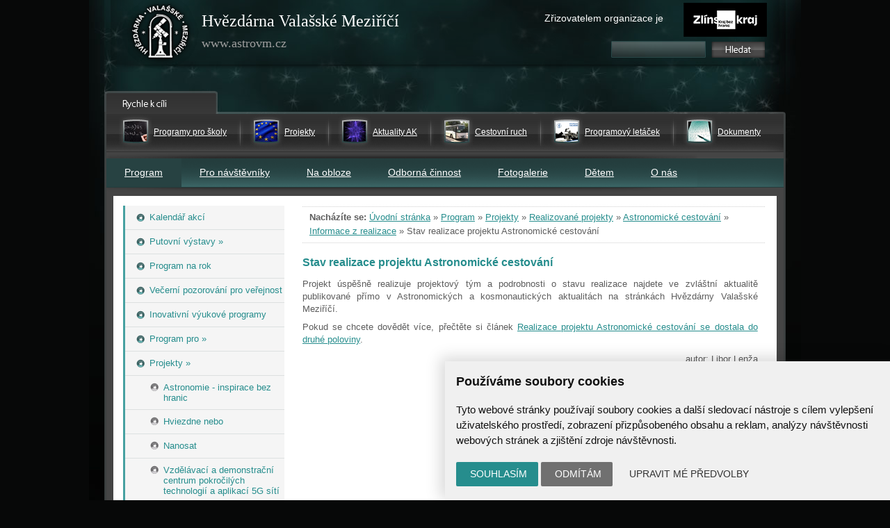

--- FILE ---
content_type: text/html; charset=UTF-8
request_url: https://www.astrovm.cz/cz/program/projekty/realizovane-projekty/astronomicke-cestovani/informace-z-realizace/stav-realizace-projektu-astronomicke-cestovani.html
body_size: 26643
content:
<!DOCTYPE html PUBLIC "-//W3C//DTD XHTML 1.0 Strict//EN" "http://www.w3.org/TR/xhtml1/DTD/xhtml1-strict.dtd">
<html xmlns:og="http://opengraphprotocol.org/schema/" xmlns:fb="http://www.facebook.com/2008/fbml">
<head>
    <meta http-equiv="Content-Type" content="text/html; charset=utf-8" />
    <meta name="robots" content="ALL,FOLLOW" />
    <meta name="keywords" content="Hvězdárna Valašské Meziříčí, astronomie" />
    <meta name="description" content="Hvězdárna Valašské Meziříčí - astronomická pozorování pro veřejnost, vzdělávací programy pro všechny stupně škol" />
    <meta name="google-site-verification" content="Tzu688re-yD6NfFDNqUwTm8DEkMtXhSqH2LZeVpjkO4" />
    <meta name="viewport" content="width=device-width, initial-scale=1" />

    <meta property="fb:admins" content="156648521013029" />
		<meta name="fb_app_id" content="133224690036944" />
		<meta property="og:title" content="Stav realizace projektu Astronomické cestování" />
		<meta property="og:type" content="article" />
		<meta property="og:site_name" content="Hvězdárna Valašské Meziříčí, astronomie" />
		<meta property="og:description" content="Projekt úspěšně realizuje projektový tým a podrobnosti o stavu realizace najdete ve zvláštní..." /><style>
            html {display: block !important;}
        echo </style>

    <title>
        Stav realizace projektu Astronomické cestování  |  Informace z realizace  |  Astronomické cestování  |  Realizované projekty  |  Projekty  |  Program | Hvězdárna Valašské Meziříčí    </title>
    
		<link href="/style/jquery.lightbox-0.5.css" rel="stylesheet" media="screen" />
        <link href="/style/jquery.bxslider.min.css" rel="stylesheet" media="screen" />
		<link href="/style/astro.css?7" rel="stylesheet" media="screen" />
		<link href="/style/astro_tisk.css" rel="stylesheet" media="print" />
		<script type="text/javascript" src="/script/jquery.js"></script>
		<script type="text/javascript" src="/script/jquery.lightbox-0.5.js"></script>
        <script type="text/javascript" src="/script/jquery.cycle.all.min.js"></script>
        <script type="text/javascript" src="/script/jquery.bxslider.min.js"></script>

		<script type="text/javascript" src="/script/jquery-script.js?v=1"></script>
		<script type="text/javascript" src="/script/kalendar.js"></script>



<!-- Cookie Consent by https://www.CookieConsent.com -->
<script type="text/javascript" src="//www.cookieconsent.com/releases/4.0.0/cookie-consent.js" charset="UTF-8"></script>
<script type="text/javascript" charset="UTF-8">
document.addEventListener('DOMContentLoaded', function () {
cookieconsent.run({"notice_banner_type":"simple","consent_type":"express","palette":"light","language":"cs","page_load_consent_levels":["strictly-necessary"],"notice_banner_reject_button_hide":false,"preferences_center_close_button_hide":false,"website_name":"www.astrovm.cz","website_privacy_policy_url":""});


});


</script>


<!-- Google Tag Manager -->
<script>

var dataLayer = window.dataLayer || [];
function gtag(){
    dataLayer.push(arguments)
}

gtag('consent', 'default', {
    'ad_storage': 'denied',
    'analytics_storage': 'denied',
    'personalization_storage': 'denied',
    'functionality_storage': 'denied'
});

</script>

<!-- Google Tag Manager -->
<script>(function(w,d,s,l,i){w[l]=w[l]||[];w[l].push({'gtm.start':
new Date().getTime(),event:'gtm.js'});var f=d.getElementsByTagName(s)[0],
j=d.createElement(s),dl=l!='dataLayer'?'&l='+l:'';j.async=true;j.src=
'https://www.googletagmanager.com/gtm.js?id='+i+dl;f.parentNode.insertBefore(j,f);
})(window,document,'script','dataLayer','GTM-MTC8XPD');</script>
<!-- End Google Tag Manager -->


<!-- Unnamed script -->
<script type="text/plain" cookie-consent="functionality">


</script>
<!-- end of Unnamed script-->

<!-- Unnamed script -->
<script type="text/plain" cookie-consent="functionality">

    gtag('consent', 'update', {
        'functionality_storage': 'granted'
    });

</script>
<!-- end of Unnamed script-->

<!-- Unnamed script -->
<script type="text/plain" cookie-consent="tracking">

    gtag('consent', 'update', {
        'analytics_storage': 'granted'
    });


</script>
<!-- end of Unnamed script-->

<!-- Unnamed script -->
<script type="text/plain" cookie-consent="targeting">
    gtag('consent', 'update', {
        'ad_storage': 'granted'
    });

</script>
<!-- end of Unnamed script-->
</head>

<body>

    <!-- Google Tag Manager (noscript) -->
    <noscript><iframe src="https://www.googletagmanager.com/ns.html?id=GTM-MTC8XPD"
            height="0" width="0" style="display:none;visibility:hidden"></iframe></noscript>
    <!-- End Google Tag Manager (noscript) -->


    <div class="cela_plocha cela_plocha_vnitrni">    <div class="cely_web">
        <div class="zahlavi">
            <span class="home"></span>
            <a class="home" href="/" title="Úvodní stránka"></a>
            <div class="nadpis">Hvězdárna Valašské Meziříčí
                <br /><span style="font-size: 18px; color: #9D9D9D">www.astrovm.cz</span>
            </div>
            <a class="kraj" href="http://www.kr-zlinsky.cz/" title="Zlínský kraj">Zřizovatelem organizace je</a>
            <div class="hledej">
                <form name="h" method="get" action="/cz/hledat.html" style="padding: 0px; margin: 0px">

                    <div style="position: absolute; top: 8px; left: 10px; _left: 15px">
                        <input type="text" value="" name="hledat" size="15" maxlength="50" style="color: white; background-color: transparent; width: 132px; font-size: 12pt; border: solid 0px white;" />
                    </div>
                    <div style="position: absolute; width: 63px; height: 19px; left: 152px; top: 9px">
                        <input type="image" name="hledat" title="vyhledat" src="/images/tlacitko.gif" style="border: none;" />
                        &nbsp;&nbsp;&nbsp;
                    </div>
                </form>

            </div><!--konec hledej-->
        </div><!--konec zahlavi-->
        <div class="hlavicka2">
     	</div><div class="menu_rychla_navigace"><div class="mrn-in"><div class="menu-item"><div class="menu-item-ico">
					<img src="/images/doporucene/pro_skoly.gif" /></div><div class="menu-item-text"><a href="/cz/program/programy-pro-navstevniky-hvezdarny-valasske-mezirici/organizovane-skupiny/programy-pro-skoly.html">Programy pro školy</a></div></div><div class="menu-sep"></div><div class="menu-item"><div class="menu-item-ico">
					<img src="/images/doporucene/projekty.gif" /></div><div class="menu-item-text"><a href="/cz/program/projekty.html">Projekty</a></div></div><div class="menu-sep"></div><div class="menu-item"><div class="menu-item-ico">
					<img src="/images/doporucene/aktuality.gif" /></div><div class="menu-item-text"><a href="/cz/pro-navstevniky/aktuality-ak.html">Aktuality AK</a></div></div><div class="menu-sep"></div><div class="menu-item"><div class="menu-item-ico">
					<img src="/images/doporucene/cestovni_ruch.gif" /></div><div class="menu-item-text"><a href="/cz/pro-navstevniky/cestovni-ruch.html">Cestovní ruch</a></div></div><div class="menu-sep"></div><div class="menu-item"><div class="menu-item-ico">
					<img src="/images/doporucene/prg_letacek.gif" /></div><div class="menu-item-text"><a href="/cz/program/programovy-letacek.html">Programový letáček</a></div></div><div class="menu-sep"></div><div class="menu-item"><div class="menu-item-ico">
					<img src="/images/doporucene/dokumenty.gif" /></div><div class="menu-item-text"><a href="/cz/pro-navstevniky/dokumenty.html">Dokumenty</a></div></div></div></div><div class="menu_horni"><a class="mobile-menu" href="/" title=""></a><ul><li class="horni"><a style="background-color: #274242;" href="/cz/program.html" title="Program">Program</a></li><li class="horni"><a title="Pro návštěvníky" href="/cz/pro-navstevniky.html">Pro návštěvníky</a></li><li class="horni"><a title="Na obloze" href="/cz/na-obloze.html">Na obloze</a></li><li class="horni"><a title="Odborná činnost" href="/cz/odborna-cinnost.html">Odborná činnost</a></li><li class="horni"><a title="Fotogalerie" href="/cz/fotogalerie.html">Fotogalerie</a></li><li class="horni"><a title="Dětem" href="/cz/detem.html">Dětem</a></li><li class="horni"><a title="O nás" href="/cz/o-nas.html">O nás</a></li></ul></div><div class="sloupce_2">            <div class="dohromady">
                <div class="sloupec_levy2">
                    <div class="menu">
                        <ul><li class="uroven_2"><a href="/cz/program/kalendar-akci.html"><span>Kalendář akcí</span></a></li><li class="uroven_2"><a href="/cz/program/putovni-vystavy.html"><span>Putovní výstavy&nbsp;&raquo;</span></a></li><li class="uroven_2"><a href="/cz/program/program-na-rok.html"><span>Program na rok</span></a></li><li class="uroven_2"><a href="/cz/program/vecerni-pozorovani-pro-verejnost.html"><span>Večerní pozorování pro veřejnost</span></a></li><li class="uroven_2"><a href="/cz/program/inovativni-vyukove-programy.html"><span>Inovativní výukové programy</span></a></li><li class="uroven_2"><a href="/cz/program/programy-pro-navstevniky-hvezdarny-valasske-mezirici.html"><span>Program pro&nbsp;&raquo;</span></a></li><li class="uroven_2"><a href="/cz/program/projekty.html"><span>Projekty&nbsp;&raquo;</span></a></li><li class="uroven_3"><a href="/cz/program/projekty/astronomie-inspirace-bez-hranic.html"><span>Astronomie - inspirace bez hranic</span></a></li><li class="uroven_3"><a href="/cz/program/projekty/hviezdne-nebo.html"><span>Hviezdne nebo</span></a></li><li class="uroven_3"><a href="/cz/program/projekty/rozvoj-vzdelavani-v-oblasti-vyvoje-nanosatelitu-a-kosmickych-technologii.html"><span>Nanosat</span></a></li><li class="uroven_3"><a href="/cz/program/projekty/vzdelavaci-a-demonstracni-centrum-pokrocilych-technologii-a-aplikaci-5g-siti.html"><span>Vzdělávací a demonstrační centrum pokročilých technologií a aplikací 5G sítí</span></a></li><li class="uroven_3"><a href="/cz/program/projekty/kulturni-a-kreativni-centrum-hvezdarna-valasske-mezirici-p-o.html"><span>Kulturní a kreativní centrum – Hvězdárna Valašské Meziříčí, p. o.</span></a></li><li class="uroven_3"><a href="/cz/program/projekty/spolecna-vystavni-expozice-a-zlepseni-technickeho-stavu-kulturni-pamatky.html"><span>Společná výstavní expozice a zlepšení technického stavu kulturní památky</span></a></li><li class="uroven_3"><a href="/cz/program/projekty/zvysovani-dovednosti-hvezdaren-na-slovensko-ceske-hranici-v-oblasti.html"><span>Zvyšování dovedností hvězdáren na slovensko-české hranici v oblasti</span></a></li><li class="uroven_3"><a href="/cz/program/projekty/cesta-ke-hvezdam.html"><span>Cesta ke hvězdám</span></a></li><li class="uroven_3"><a href="/cz/program/projekty/spolecne-o-pocasi-meteorologie-pro-vsechny.html"><span>Společně o počasí – meteorologie pro všechny</span></a></li><li class="uroven_3"><a href="/cz/program/projekty/digitalni-kabinet.html"><span>Digitální kabinet</span></a></li><li class="uroven_3"><a href="/cz/program/projekty/venkovni-geologicka-expozice-jesenicke-krystalinikum.html"><span>Venkovní geologická expozice – jesenické krystalinikum</span></a></li><li class="uroven_3"><a href="/cz/program/projekty/ikap-ii.html"><span>IKAP II</span></a></li><li class="uroven_3"><a href="/cz/program/projekty/rozvoj-preshranicni-observacni-site.html"><span>Rozvoj přeshraniční observační sítě</span></a></li><li class="uroven_3"><a href="/cz/program/projekty/spolecne-motivacni-vzdelavani-pro-mlade.html"><span>Společné motivační vzdělávání pro mladé</span></a></li><li class="uroven_3"><a href="/cz/program/projekty/spolecne-pro-podporu-vzdelavani-v-oblasti-novych-technologii.html"><span>SP-VONT</span></a></li><li class="uroven_3"><a href="/cz/program/projekty/realizovane-projekty.html"><span>Realizované projekty&nbsp;&raquo;</span></a></li><li class="uroven_4"><a href="/cz/program/projekty/realizovane-projekty/vyuziti-a-zpristupneni-centralni-casti-arealu-hvezdarny-valasske-mezirici.html"><span>Využití a zpřístupnění centrální části areálu Hvězdárny Valašské Meziříčí</span></a></li><li class="uroven_4"><a href="/cz/program/projekty/realizovane-projekty/schoolsat.html"><span>SchoolSAT</span></a></li><li class="uroven_4"><a href="/cz/program/projekty/realizovane-projekty/atmosfera-okno-do-vesmiru.html"><span>Atmosféra okno do vesmíru</span></a></li><li class="uroven_4"><a href="/cz/program/projekty/realizovane-projekty/v-objati-atmosfery.html"><span>V objatí atmosféry</span></a></li><li class="uroven_4"><a href="/cz/program/projekty/realizovane-projekty/kuzelna-astronomia.html"><span>Kúzelná astronómia</span></a></li><li class="uroven_4"><a href="/cz/program/projekty/realizovane-projekty/selos-spolecna-laborator-observacni-spektroskopie.html"><span>SeLOS - Společná laboratoř observační spektroskopie</span></a></li><li class="uroven_4"><a href="/cz/program/projekty/realizovane-projekty/toulky-po-naftarskem-prihranici.html"><span>Toulky po naftařském příhraničí</span></a></li><li class="uroven_4"><a href="/cz/program/projekty/realizovane-projekty/nechajme-hviezdy-svietit.html"><span>Nechajme hviezdy svietiť</span></a></li><li class="uroven_4"><a href="/cz/program/projekty/realizovane-projekty/spolecne-nebe.html"><span>Společné nebe</span></a></li><li class="uroven_4"><a href="/cz/program/projekty/realizovane-projekty/soucasny-svet-vedy-a-spolecnosti-diskusni-forum-nejen-pro-mlade-2018.html"><span>Současný svět vědy a společnosti 2018</span></a></li><li class="uroven_4"><a href="/cz/program/projekty/realizovane-projekty/experimentarium-3-mechanika-tekutin.html"><span>Experimentárium 3 - mechanika tekutin</span></a></li><li class="uroven_4"><a href="/cz/program/projekty/realizovane-projekty/soucasny-svet-vedy-a-spolecnosti-diskusni-forum-nejen-pro-mlade-2017.html"><span>Současný svět vědy a společnosti 2017</span></a></li><li class="uroven_4"><a href="/cz/program/projekty/realizovane-projekty/rozvoj-pozorovani-a-spektroskopie-meteoru-a-meteoritu.html"><span>Rozvoj pozorování a spektroskopie meteorů a meteoritů</span></a></li><li class="uroven_4"><a href="/cz/program/projekty/realizovane-projekty/soucasny-svet-vedy-a-spolecnosti-diskusni-forum-nejen-pro-mlade.html"><span>Současný svět vědy a společnosti 2016</span></a></li><li class="uroven_4"><a href="/cz/program/projekty/realizovane-projekty/rozvoj-preshranicni-kooperujici-site-pro-odbornou-praci-a-vzdelavani.html"><span>RPKS</span></a></li><li class="uroven_4"><a href="/cz/program/projekty/realizovane-projekty/spolecne-pro-vyzkum-rozvoj-a-inovace.html"><span>Společně pro výzkum, rozvoj a inovace</span></a></li><li class="uroven_4"><a href="/cz/program/projekty/realizovane-projekty/vedou-a-technikou-ke-spolecnemu-rozvoji.html"><span>Vědou a technikou ke společnému rozvoji&nbsp;&raquo;</span></a></li><li class="uroven_4"><a href="/cz/program/projekty/realizovane-projekty/spolecne-do-stratosfery.html"><span>Společně do stratosféry&nbsp;&raquo;</span></a></li><li class="uroven_4"><a href="/cz/program/projekty/realizovane-projekty/brana-do-vesmiru.html"><span>Brána do vesmíru</span></a></li><li class="uroven_4"><a href="/cz/program/projekty/realizovane-projekty/spolecne-vzdelavani-pro-spolecnou-budoucnost.html"><span>Společné vzdělávání pro společnou budoucnost</span></a></li><li class="uroven_4"><a href="/cz/program/projekty/realizovane-projekty/spolecne-pod-tmavou-oblohou.html"><span>Společně pod tmavou oblohou</span></a></li><li class="uroven_4"><a href="/cz/program/projekty/realizovane-projekty/astronomie-soucast-historie-a-kultury-lidstva.html"><span>Astronomie - součást historie a kultury lidstva</span></a></li><li class="uroven_4"><a href="/cz/program/projekty/realizovane-projekty/spolocna-cesta-ku-hviezdam.html"><span>Spoločná cesta ku hviezdam</span></a></li><li class="uroven_4"><a href="/cz/program/projekty/realizovane-projekty/se-sluncem-spolecne.html"><span>Se Sluncem společně</span></a></li><li class="uroven_4"><a href="/cz/program/projekty/realizovane-projekty/slnko-svieti-pre-vsetkych.html"><span>Slnko svieti pre všetkých</span></a></li><li class="uroven_4"><a href="/cz/program/projekty/realizovane-projekty/obloha-na-dlani.html"><span>Obloha na dlani&nbsp;&raquo;</span></a></li><li class="uroven_4"><a href="/cz/program/projekty/realizovane-projekty/astronomie-seniorum.html"><span>Astronomie seniorům&nbsp;&raquo;</span></a></li><li class="uroven_4"><a href="/cz/program/projekty/realizovane-projekty/kosoap.html"><span>KOSOAP&nbsp;&raquo;</span></a></li><li class="uroven_4"><a href="/cz/program/projekty/realizovane-projekty/vystavou-ke-spolupraci-a-poznani.html"><span>Výstavou ke spolupráci a poznání&nbsp;&raquo;</span></a></li><li class="uroven_4"><a href="/cz/program/projekty/realizovane-projekty/astronomicke-cestovani.html"><span>Astronomické cestování&nbsp;&raquo;</span></a></li><li class="uroven_5_aktivni"><a href="/cz/program/projekty/realizovane-projekty/astronomicke-cestovani/informace-z-realizace.html"><span>Informace z realizace</span></a></li><li class="uroven_5"><a href="/cz/program/projekty/realizovane-projekty/astronomicke-cestovani/akce-projektu.html"><span>Akce projektu</span></a></li><li class="uroven_4"><a href="/cz/program/projekty/realizovane-projekty/astronomie-pro-vsechny.html"><span>Astronomie pro všechny&nbsp;&raquo;</span></a></li><li class="uroven_4"><a href="/cz/program/projekty/realizovane-projekty/pod-spolecnou-oblohou.html"><span>Pod společnou oblohou&nbsp;&raquo;</span></a></li><li class="uroven_4"><a href="/cz/program/projekty/realizovane-projekty/poznavani-bez-hranic.html"><span>Poznávání bez hranic&nbsp;&raquo;</span></a></li><li class="uroven_4"><a href="/cz/program/projekty/realizovane-projekty/pres-hvezdy-ke-spolupraci-a-poznani.html"><span>Přes hvězdy ke spolupráci a poznání&nbsp;&raquo;</span></a></li><li class="uroven_4"><a href="/cz/program/projekty/realizovane-projekty/spolecne-na-hranici-vesmiru.html"><span>Společně na hranici vesmíru</span></a></li><li class="uroven_4"><a href="/cz/program/projekty/realizovane-projekty/virtualny-vesmir.html"><span>Virtuálny vesmír</span></a></li><li class="uroven_4"><a href="/cz/program/projekty/realizovane-projekty/spat-ku-hviezdam.html"><span>Späť ku hviezdam</span></a></li><li class="uroven_2"><a href="/cz/program/medialni-vystupy.html"><span>Mediální výstupy</span></a></li><li class="uroven_2"><a href="/cz/program/programovy-letacek.html"><span>Programový letáček&nbsp;&raquo;</span></a></li></ul>                    </div>
                    <br /><div class="novinky2"><p style="text-align: center;"><a href="http://www.astrocesty.eu" class="imageLink"><img width="232" height="120" src="https://www.astrovm.cz/userfiles/image/projekty/editboxn-ac.png" title="Astronomické cestování" alt="" /></a></p>
<p style="text-align: center;"><a href="http://www.astrocesty.eu" class="imageLink"><br />
</a></p><div class="okno"><div class="nadpis"><a class="hpodkaz-b" href="/cz/o-nas/novinky.html" title="Zobrazit všechny novinky">Novinky z hvězdárny</a></div><div class="info"><div style="font-weight: bold;">12.12.2025</div><a href="/cz/o-nas/novinky/instalace-kameroveho-systemu-vyzkum-meteoru-spojujici-stredni-evropu-a-jizni-oblohu-v-chile.html">Instalace kamerového systému: Výzkum meteorů spojující střední Evropu a jižní oblohu v Chile</a><p>Po<span style="font-size: 10pt; line-height: 107%;"> měsících plánování a testování kamerové sítě přišla chvíle, kdy se teorie proměnila v realitu. </span><span style="font-size: 10pt; line-height: 107%;">V květnu 2025 dorazilo vybavení dvou observačních stanic na chilské observatoře La Silla a El Sauce a český tým čekala instalace. Jak probíhalo samotné sestavování přístrojů v náročných podmínkách pouště Atacama, s jakými výzvami se naši pracovníci setkali, co všechno bylo potřeba udělat, aby se kamery i spektrografy rozběhly naplno, ale také jak na La Silla vaří? Nahlédněte s námi do zákulisí vědecké mise, která míří ke hvězdám – doslova.</span>
</p></div><div class="info"><div style="font-weight: bold;">02.12.2025</div><a href="/cz/o-nas/novinky/rozhovor-s-terezou-bednarovou-z-tymu-zero-g.html">Rozhovor s Terezou Bednářovou z týmu Zero-G</a><p>V rámci semináře Kosmonautika, raketová technika a kosmické technologie na naší hvězdárně přednášela mladá a nadějná studentka VUT a jedna z 26 vybraných účastníků mise Zero-G. Právě na této misi měla Tereza možnost zažít stav beztíže. Jaké to bylo, kolikrát ho vlastně zažila, ale taky čemu se ve volném čase věnuje člověk snící o vývoji satelitů, se dočtete zde.</p></div><div class="info"><div style="font-weight: bold;">22.11.2025</div><a href="/cz/o-nas/novinky/otevreni-kulturniho-a-kreativniho-centra.html">Otevření Kulturního a kreativního centra</a><p>Na počátku listopadu hvězdárna slavnostně otevřela novou budovu. Ta vyrostla na místě bývalých garáží v rámci projektu, jehož součástí byly největší změny v areálu hvězdárny za posledních zhruba 60 let. Cílem projektu Kulturní a kreativní centrum – Hvězdárna Valašské Meziříčí, p. o. spolufinancovaným Evropskou unií a Národním plánem obnovy bylo vybudování nového regionálního kreativního centra atraktivního nejen pro návštěvníky, zejména studenty, ale také pro partnery i z jiných regionů, otevírající dveře další spolupráci a inovacím a prohloubení mezisektorové spolupráce nejen v regionu.</p></div><div class="info">Přihlašte se k odběru aktualit AKA, novinek z hvězdárny a akcí:<br /><form action="/cz/odber-novinek.html" method="post">
			<p>S Vašimi osobními údaji pracujeme dle našich <a href="/cz/o-nas/ochrana-osobnich-udaju.html" target="_blank">zásad zpracování osobních údajů</a>.</p>
			<input type="text" style="width:115px; font-size:11px;" name="odber_email" value="@" />
			<input type="submit" name="odber_prihlasit" value="přihlásit" />
			</form>
			<p><a href="/cz/odber-novinek.html">Více informací o zasílání novinek</a></p>
			</div><div class="facebook"><a title="Jsme také na Facebooku" href="http://www.facebook.com/astrovm"><img src="/images/facebook.gif" alt="Facebook icon" /></a></div><div class="konec" style="background-image: url(/images/pozadi_novinky_spodek.gif)"></div></div><div class="okno"><div class="nadpis"><a class="hpodkaz-b" href="/cz/program/kalendar-akci.html" title="Zobrazit všechny akce">Aktuální program</a></div><div class="info">
							<div style="font-weight: bold;">18.02.2026</div><a class="nazev" href="/cz/program/kalendar-akci/amaterska-astrofotografie.html">Amatérská astrofotografie</a></div><div class="info">
							<div style="font-weight: bold;">23.02.-06.03.2026</div><a class="nazev" href="/cz/program/kalendar-akci/jarni-prazdniny-na-hvezdarne3.html">Jarní prázdniny na hvězdárně</a></div><div class="info">
							<div style="font-weight: bold;">28.02.2026</div><a class="nazev" href="/cz/program/kalendar-akci/program-pro-rodiny-s-detmi-hratky-se-slunickem-a-jeho-kamarady.html">Program pro rodiny s dětmi - Hrátky se Sluníčkem a jeho kamarády</a></div><div class="konec"></div></div></div>                </div>

                <div class="sloupec_pravy2">
                    <div class="drobinka">
                        <div>
                            <strong>Nacházíte se:</strong>
                            <a href="/cz/">Úvodní stránka</a> &raquo <a href="/cz/program.html">Program</a> &raquo <a href="/cz/program/projekty.html">Projekty</a> &raquo <a href="/cz/program/projekty/realizovane-projekty.html">Realizované projekty</a> &raquo <a href="/cz/program/projekty/realizovane-projekty/astronomicke-cestovani.html">Astronomické cestování</a> &raquo <a href="/cz/program/projekty/realizovane-projekty/astronomicke-cestovani/informace-z-realizace.html">Informace z realizace</a> &raquo <span class="aktivni">Stav realizace projektu Astronomické cestování</span>                        </div>
                    </div>
                    <div class="obsah">
                    <h1>Stav realizace projektu Astronomické cestování</h1><div><p style="text-align: justify;">Projekt úspěšně realizuje projektový tým a podrobnosti o stavu realizace najdete ve zvláštní aktualitě publikované přímo v Astronomických a kosmonautických aktualitách na stránkách Hvězdárny Valašské Meziříčí.</p>
<p style="text-align: justify;">Pokud se chcete dovědět více, přečtěte si článek <a href="/cz/pro-navstevniky/novinky_obr/realizace-projektu-astronomicke-cestovani-se-dostala-do-druhe-poloviny.html">Realizace projektu Astronomické cestování se dostala do druhé poloviny</a>.</p></div><p class="autor">autor: Libor Lenža</p><br />&nbsp;&nbsp;&nbsp;<fb:like layout="standard" show_faces="false" width="200" action="like" colorscheme="light"></fb:like></div>
<div style="clear: both;"></div>
  </div>
  <div style="clear: both;"></div>
	  </div>


	  </div></div>
	  	  <div class="vytisteno_z_webu">
      Tato stránka je vytištěna z webu www.astrovm.cz<br />Těšíme se na Vaši návštěvu.
    </div>
        <div class="patka">
  			<a title="WebArchiv" href="/cz/o-nas/novinky/web-hvezdarny-soucasti-ceskeho-kulturniho-dedictvi.html"><img src="/images/logo-webarchiv.gif" width="56" height="56" alt="WebArchiv" /></a>
          Hvězdárna Valašské Meziříčí, příspěvková organizace, Vsetínská 78, 757 01 Valašské Meziříčí<br />
          Příspěvková organizace Zlínského kraje. Telefon: <a href="tel:+420571611928">571 611 928</a>, Mobil: <a href="tel:+420777277134">777 277 134</a>, E-mail: <a href="mailto:info@astrovm.cz">info@astrovm.cz</a><br />
          <a href="/cz/o-nas/ochrana-osobnich-udaju.html">Jak chráníme Vaše osobní údaje</a> | <a href="#" id="open_preferences_center">Nastavení cookies</a> | Vyrobil: <a href="https://www.webconsult.cz" title="Kvalita, kterou Vaši zákazníci ocení!">WebConsult.cz</a>
          </div><!--konec patky-->
    </div>



</body>
</html>



--- FILE ---
content_type: application/javascript
request_url: https://www.astrovm.cz/script/jquery-script.js?v=1
body_size: 766
content:
   $(document).ready(function(){
	

	
	$("a[rel^='lightbox']").lightBox({
		txtImage: "Fotografie",
		txtOf: 'z'
		});
     
      // Menu
  $('.mobile-menu').click(function() {
    var duration = 500;
    var menu = $(this).closest('.menu_horni').find('> ul');
    menu.toggleClass('active').slideToggle(duration);
    return false;
  });


//	obarven� tabulek
//	$("table.normal tr:even td, .produkt-detail table tr:even td").css("background", "#fef1d5");


/*	pokud je p�ednastaven� input (t�eba pro hled�n�) "vyhled�van� text napi�te zde" - toto odstran� v�choz� text v inputu 

	$("input#uz_jm").click(function(){
		if (!$(this).data('vymazano'))
			{
			$(this).val('');				
			$(this).data('vymazano',true);
			}
	});

*/
 });